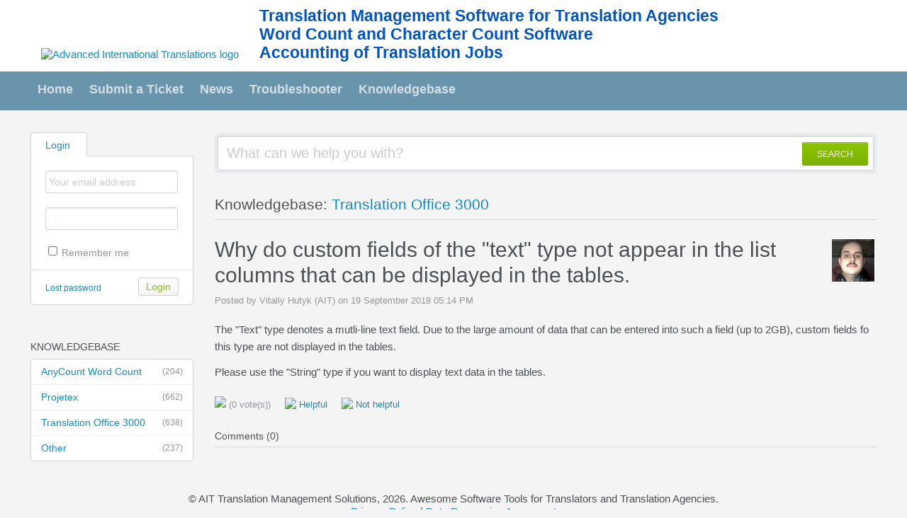

--- FILE ---
content_type: text/html; charset=UTF-8
request_url: https://aithelp.com/Knowledgebase/Article/View/984/45/why-do-custom-fields-of-the-text-type-not-appear-in-the-list-columns-that-can-be-displayed-in-the-tables
body_size: 13517
content:
<!DOCTYPE HTML PUBLIC "-//W3C//DTD HTML 4.01//EN" "http://www.w3.org/TR/html4/strict.dtd">
<html>

  <head>

<!-- Google tag (gtag.js) -->
<script async src="https://www.googletagmanager.com/gtag/js?id=G-PE6JY4CF90"></script>
<script>
  window.dataLayer = window.dataLayer || [];
  function gtag(){dataLayer.push(arguments);}
  gtag('js', new Date());

  gtag('config', 'G-PE6JY4CF90');
</script>

    <meta http-equiv="Content-Type" content="text/html; charset=UTF-8" />
    <meta http-equiv="X-UA-Compatible" content="IE=edge" />
    <title>Why do custom fields of the &quot;text&quot; type not appear in the list columns that can be displayed in the tables. - Translation Management Tools for Freelance Translators and Translation Agencies</title>
    <meta name="KEYWORDS" content="translation management, translation agencies, freelance translators" />
    <!-- <meta name="description" content="DISPLAY SOME KB STUFF OR NEWS HERE" /> -->
    <meta name="robots" content="index,follow" />
    <meta http-equiv="X-Frame-Options" content="SAMEORIGIN" />

    <link rel="icon" href="https://aithelp.com/favicon.ico" type="image/x-icon"/>
	
	<script language="Javascript" type="text/javascript">
	var _themePath = "https://aithelp.com/__swift/themes/client/";
	var _swiftPath = "https://aithelp.com/";
	var _baseName = "https://aithelp.com";
	var datePickerDefaults = {showOn: "both", buttonImage: "https://aithelp.com/__swift/themes/client/images/icon_calendar.gif", changeMonth: true, changeYear: true, buttonImageOnly: true, dateFormat: 'dd/mm/yy'};
	</script>

	<link rel="stylesheet" type="text/css" media="all" href="https://aithelp.com/Core/Default/Compressor/css" />
	<script type="text/javascript" src="https://aithelp.com/Core/Default/Compressor/js"></script>
	<script language="Javascript" type="text/javascript">
	SWIFT.Setup('/knowledgebase/article/View/984/45/why-do-custom-fields-of-the-text-type-not-appear-in-the-list-columns-that-can-be-displayed-in-the-tables', {"basename":"https:\/\/aithelp.com","interfacepath":"https:\/\/aithelp.com\/","swiftpath":"https:\/\/aithelp.com\/","ip":false,"themepath":"https:\/\/aithelp.com\/__swift\/themes\/client\/","themepathinterface":"https:\/\/aithelp.com\/__swift\/themes\/client\/","themepathglobal":"https:\/\/aithelp.com\/__swift\/themes\/__global\/","version":"4.66.2","product":"fusion"});
	</script>
<script>
  !function(f,b,e,v,n,t,s)
  {if(f.fbq)return;n=f.fbq=function(){n.callMethod?
  n.callMethod.apply(n,arguments):n.queue.push(arguments)};
  if(!f._fbq)f._fbq=n;n.push=n;n.loaded=!0;n.version='2.0';
  n.queue=[];t=b.createElement(e);t.async=!0;
  t.src=v;s=b.getElementsByTagName(e)[0];
  s.parentNode.insertBefore(t,s)}(window, document,'script',
  'https://connect.facebook.net/en_US/fbevents.js');
  fbq('init', '1206519432695900');
  fbq('track', 'PageView');
</script>
<noscript><img height="1" width="1" style="display:none"
  src="https://www.facebook.com/tr?id=1206519432695900&ev=PageView&noscript=1"
/></noscript>

  </head>


<body class="bodymain">
	<div id="main">
		<div id="topbanner" style="background-image: url(/__swift/themes/igors/header.jpg);">
			<div class="innerwrapper">




      			<a href="https://aithelp.com"><img border="0" src="https://aithelp.com/__swift/files/file_nd4l6boblchnkbq.png" alt="Advanced International Translations logo" id="logo" /></a>
				<div id="headlinks">
					<a href="http://projetex.com/">Translation Management Software for Translation Agencies</a><br>
					<a href="http://www.anycount.com/">Word Count and Character Count Software</a><br>
					<a href="http://to3000.com/">Accounting of Translation Jobs</a><br>
				</div>
			</div>
      	</div>

      	<div id="toptoolbar">
      		<div class="innerwrapper">
		        	<span id="toptoolbarrightarea">
					<select class="swiftselect" name="languageid" id="languageid" onchange="javascript: LanguageSwitch(false);">
																		<option value="1" selected>English (U.S.)</option>
						
																		<option value="2">TST</option>
						
						
					</select>
		        	</span>

	        		<ul id="toptoolbarlinklist">
	        				        				        			<li><a class="toptoolbarlink" href="https://aithelp.com/">Home</a></li>
	        			
	        				        			
	        				        				        			<li><a class="toptoolbarlink" href="https://aithelp.com/Tickets/Submit">Submit a Ticket</a></li>
	        			
	        				        			
	        				        				        			<li><a class="toptoolbarlink" href="https://aithelp.com/News/List">News</a></li>
	        			
	        				        			
	        				        				        			<li><a class="toptoolbarlink" href="https://aithelp.com/Troubleshooter/List">Troubleshooter</a></li>
	        			
	        				        				        			<li><a class="toptoolbarlink" href="https://aithelp.com/Knowledgebase/List">Knowledgebase</a></li>
	        			
	        			
	        		</ul>
	        	</div>
      	</div>

      	<div id="maincore">
			<div class="innerwrapper">

        			<div id="maincoreleft">


 					<div id="leftloginsubscribebox">
              				
              				<form method="post" action="https://aithelp.com/Base/User/Login" name="LoginForm">
              					<div class="tabrow" id="leftloginsubscribeboxtabs"><a id="leftloginsubscribeboxlogintab" href="javascript:void(0);" onclick="ActivateLoginTab();" class="atab"><span class="tableftgap">&nbsp;</span><span class="tabbulk"><span class="tabtext">Login</span></span></a></div>
              					<div id="leftloginbox" class="switchingpanel active">
					               <input type="hidden" name="_redirectAction" value="/Knowledgebase/Article/View/984/45/why-do-custom-fields-of-the-text-type-not-appear-in-the-list-columns-that-can-be-displayed-in-the-tables" />
					               <input type="hidden" name="_csrfhash" value="r3zy0oaj8dbjboc278iilodkszbemof3" />
					               <div class="inputframe zebraeven"><input class="loginstyledlabel" value="Your email address" onfocus="javascript: ResetLabel(this, 'Your email address', 'loginstyled');" name="scemail" type="text"></div>
					               <div class="inputframe zebraodd"><input class="loginstyled" value="" name="scpassword" type="password"></div>
					               <div class="inputframe zebraeven"><input id="leftloginboxrememberme" name="rememberme" value="1" type="checkbox"><label for="leftloginboxrememberme"><span id="leftloginboxremembermetext">Remember me</span></label></div>
					               <hr class="vdivider">
					               <div id="logintext"><a href="https://aithelp.com/Base/UserLostPassword/Index">Lost password</a></div>
					               <div id="loginsubscribebuttons"><input class="rebutton" value="Login" type="submit" /></div>
              					</div>
              				</form>

              				
              				
            			</div>

		  		  		  			<div id="leftlivechatbox">
          				<!-- BEGIN TAG CODE --><div><div id="proactivechatcontainernc2v4biell"></div><table border="0" cellspacing="2" cellpadding="2"><tr><td align="center" id="swifttagcontainernc2v4biell"><div style="display: inline;" id="swifttagdatacontainer"></div></td> </tr><tr><td align="center"><!-- DO NOT REMOVE - -><div style="MARGIN-TOP: 2px; WIDTH: 100%; TEXT-ALIGN: center;"><span style="FONT-SIZE: 9px; FONT-FAMILY: 'segoe ui','helvetica neue', arial, helvetica, sans-serif;"><a href="http://www.kayako.com/products/live-chat-software/" style="TEXT-DECORATION: none; COLOR: #000000" target="_blank">Live Chat Software</a><span style="COLOR: #000000"> by </span>Kayako</span></div><! -- DO NOT REMOVE --></td></tr></table></div> <script type="text/javascript">var swiftscriptelemnc2v4biell=document.createElement("script");swiftscriptelemnc2v4biell.type="text/javascript";var swiftrandom = Math.floor(Math.random()*1001); var swiftuniqueid = "nc2v4biell"; var swifttagurlnc2v4biell="https://aithelp.com/visitor/index.php?/LiveChat/HTML/HTMLButtonBase";setTimeout("swiftscriptelemnc2v4biell.src=swifttagurlnc2v4biell;document.getElementById('swifttagcontainernc2v4biell').appendChild(swiftscriptelemnc2v4biell);",1);</script><!-- END TAG CODE -->
		  			</div>
		  		  

				  					<div class="leftnavboxbox">
						<div class="leftnavboxtitle"><span class="leftnavboxtitleleftgap">&nbsp;</span><span class="leftnavboxtitlebulk"><span class="leftnavboxtitletext">Knowledgebase</span></span></div>
						<div class="leftnavboxcontent">
													<a class="zebraeven" href="https://aithelp.com/Knowledgebase/List/Index/39/anycount-word-count"><span class="graytext">(204)</span>AnyCount Word Count</a>
													<a class="zebraeven" href="https://aithelp.com/Knowledgebase/List/Index/44/projetex"><span class="graytext">(662)</span>Projetex</a>
													<a class="zebraeven" href="https://aithelp.com/Knowledgebase/List/Index/45/translation-office-3000"><span class="graytext">(638)</span>Translation Office 3000</a>
													<a class="zebraeven" href="https://aithelp.com/Knowledgebase/List/Index/86/other"><span class="graytext">(237)</span>Other</a>
						
						</div>
					</div>
				  

				  

        </div>



        <div id="maincorecontent">

			<!--
			<div id="breadcrumbbar">
				<span class="breadcrumb lastcrumb">Home</span>
			</div>
			-->

            <form method="post" id="searchform" action="https://aithelp.com/Base/Search/Index" name="SearchForm">
			<div class="searchboxcontainer">
				<div class="searchbox">
					<span class="searchbuttoncontainer">
						<a class="searchbutton" href="javascript: void(0);" onclick="$('#searchform').submit();"><span></span>SEARCH</a>
					</span>
					<span class="searchinputcontainer"><input type="text" name="searchquery" class="searchquery" onclick="javascript: if ($(this).val() == 'What can we help you with?' || $(this).val() == 'What can we help you with?') { $(this).val('').addClass('searchqueryactive'); }" value="What can we help you with?" /></span>
				</div>
			</div>
			</form>

			<!-- BEGIN DIALOG PROCESSING -->
			
			<div class="boxcontainer">
			<div class="boxcontainerlabel">Knowledgebase: <a href="https://aithelp.com/Knowledgebase/List/Index/45">Translation Office 3000</a></div>

			<div class="boxcontainercontent">
				<table width="100%" cellpadding="0" cellspacing="0" border="0" class = "containercontenttable">
					<tr>
						<td valign="top" colspan="2">
							<div class="kbavatar"><img src="https://aithelp.com/Base/StaffProfile/DisplayAvatar/35/391005afa6a8133c953fd1fdb9b6e162/60" align="absmiddle" border="0" /></div>
							<div class="kbtitle"><span class="kbtitlemain">Why do custom fields of the &quot;text&quot; type not appear in the list columns that can be displayed in the tables.</span></div>
							<div class="kbinfo">Posted by Vitaliy Hutyk (AIT) on 19 September 2018 05:14 PM</div>
						</td>
					</tr>
					<tr><td colspan="2" class="kbcontents">
						<p>The "Text" type denotes a mutli-line text field. Due to the large amount of data that can be entered into such a field (up to 2GB), custom fields fo this type are not displayed in the tables.</p>
<p>Please use the "String" type if you want to display text data in the tables.</p>
					</td></tr>
					<tr>
					<td colspan="2">

					


										<div id="kbratingcontainer">
					<div class="kbrating">
			<div class="kbratingstars"><img src="https://aithelp.com/__swift/themes/client/images/icon_star_0.gif" align="absmiddle" border="0" /><span> (0 vote(s))</span></div>
						<div class="kbratinghelpful" onclick="javascript: ArticleHelpful('984');"><img src="https://aithelp.com/__swift/themes/client/images/icon_thumbsup.gif" align="absmiddle" border="0" /> Helpful</div><div class="kbratingnothelpful" onclick="javascript: ArticleNotHelpful('984');"><img src="https://aithelp.com/__swift/themes/client/images/icon_thumbdown.gif" align="absmiddle" border="0" /> Not helpful</div>
			
			</div>
					</div>
					
					<hr class="kbhr" /></td>
					</tr>
				</table>

								<div class="commentslabel">Comments (0)</div>
			<div id="commentscontainer">
			
			

			<div id="commentparent">
				
			</div>
			</div>
				
			</div>
			</div><script type="text/javascript"> $(function(){ $('.dialogerror, .dialoginfo, .dialogalert').fadeIn('slow');$("form").bind("submit", function(e){$(this).find("input:submit").attr("disabled", "disabled");});});</script></div>
		<script type="text/javascript" >try {if (top.location.hostname != self.location.hostname) { throw 1; }} catch (e) { top.location.href = self.location.href; }</script>
      <div id="bottomfooter" class="bottomfooterpadding"><a href="http://www.translation3000.com" target="_blank" class="bottomfooterlink">Translation Management Tools for Freelance Translators and Translation Agencies</a></div>
    </div>

  </div>
<div style="position: relative; bottom: 0; text-align: center;">
    <div class="innerwrapper" style="">
        <span>© AIT Translation Management Solutions, <span id="year"></span>. Awesome Software Tools for Translators and Translation Agencies.</span>
        <br>
        <a href="privacy-policy.html">Privacy Policy</a> | <a href="DataProcessingAgreement.htm">Data Processing Agreement</a>
    </div>
</div>
<script>
document.getElementById("year").innerHTML = new Date().getFullYear(); 

  (function(i,s,o,g,r,a,m){i['GoogleAnalyticsObject']=r;i[r]=i[r]||function(){
  (i[r].q=i[r].q||[]).push(arguments)},i[r].l=1*new Date();a=s.createElement(o),
  m=s.getElementsByTagName(o)[0];a.async=1;a.src=g;m.parentNode.insertBefore(a,m)
  })(window,document,'script','//www.google-analytics.com/analytics.js','ga');

  ga('create', 'UA-8290471-16', 'auto');
  ga('send', 'pageview');
</script>

  </body>

</html>